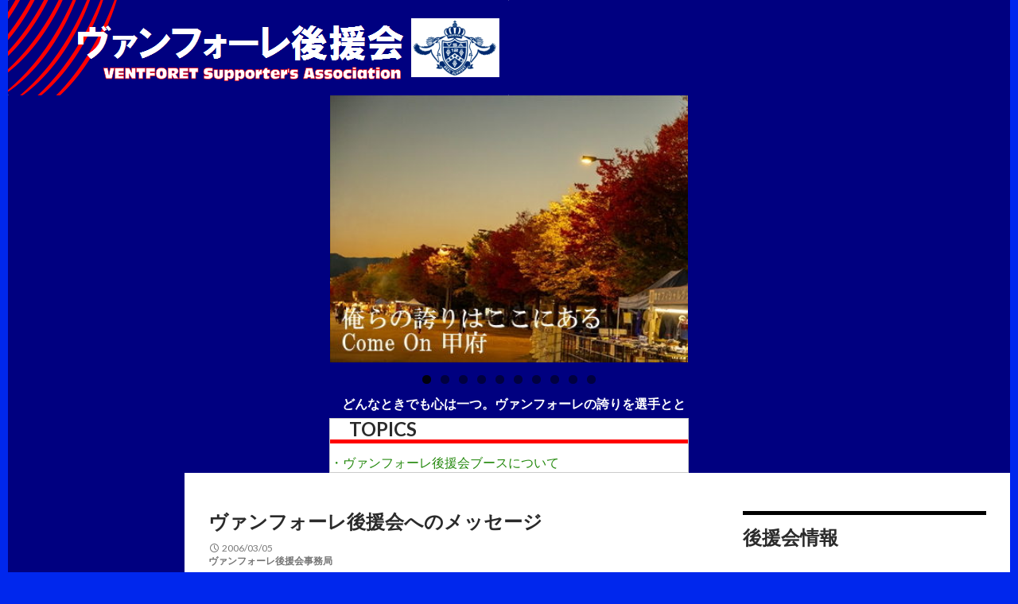

--- FILE ---
content_type: text/html; charset=UTF-8
request_url: http://vsa.vfkofu.net/post-ventforet-kofu-supporters-association-46
body_size: 10159
content:
<!-- edit_start -->
<!-- edit_end -->
<!DOCTYPE html>
<!--[if IE 7]>
<html class="ie ie7" lang="ja">
<![endif]-->
<!--[if IE 8]>
<html class="ie ie8" lang="ja">
<![endif]-->
<!--[if !(IE 7) & !(IE 8)]><!-->
<html lang="ja">
<!--<![endif]-->
<head>
	<meta charset="UTF-8">
	<meta name="viewport" content="width=device-width">
    <!-- edit_start -->
<!-- Google Tag Manager -->
<script>(function(w,d,s,l,i){w[l]=w[l]||[];w[l].push({'gtm.start':
new Date().getTime(),event:'gtm.js'});var f=d.getElementsByTagName(s)[0],
j=d.createElement(s),dl=l!='dataLayer'?'&l='+l:'';j.async=true;j.src=
'https://www.googletagmanager.com/gtm.js?id='+i+dl;f.parentNode.insertBefore(j,f);
})(window,document,'script','dataLayer','GTM-WKTSGPZ');</script>
<!-- End Google Tag Manager -->
            <!-- edit_end -->
	<title>ヴァンフォーレ後援会へのメッセージ | ヴァンフォーレ後援会</title>
	<link rel="profile" href="http://gmpg.org/xfn/11">
	<link rel="pingback" href="http://vsa.vfkofu.net/wp/xmlrpc.php">
	<!--[if lt IE 9]>
	<script src="http://vsa.vfkofu.net/wp/wp-content/themes/twentyfourteen/js/html5.js"></script>
	<![endif]-->
	<meta name='robots' content='max-image-preview:large' />
<link rel='dns-prefetch' href='//fonts.googleapis.com' />
<link rel="alternate" type="application/rss+xml" title="ヴァンフォーレ後援会 &raquo; フィード" href="http://vsa.vfkofu.net/feed" />
<link rel="alternate" type="application/rss+xml" title="ヴァンフォーレ後援会 &raquo; コメントフィード" href="http://vsa.vfkofu.net/comments/feed" />
<script type="text/javascript">
window._wpemojiSettings = {"baseUrl":"https:\/\/s.w.org\/images\/core\/emoji\/14.0.0\/72x72\/","ext":".png","svgUrl":"https:\/\/s.w.org\/images\/core\/emoji\/14.0.0\/svg\/","svgExt":".svg","source":{"concatemoji":"http:\/\/vsa.vfkofu.net\/wp\/wp-includes\/js\/wp-emoji-release.min.js?ver=6.2.8"}};
/*! This file is auto-generated */
!function(e,a,t){var n,r,o,i=a.createElement("canvas"),p=i.getContext&&i.getContext("2d");function s(e,t){p.clearRect(0,0,i.width,i.height),p.fillText(e,0,0);e=i.toDataURL();return p.clearRect(0,0,i.width,i.height),p.fillText(t,0,0),e===i.toDataURL()}function c(e){var t=a.createElement("script");t.src=e,t.defer=t.type="text/javascript",a.getElementsByTagName("head")[0].appendChild(t)}for(o=Array("flag","emoji"),t.supports={everything:!0,everythingExceptFlag:!0},r=0;r<o.length;r++)t.supports[o[r]]=function(e){if(p&&p.fillText)switch(p.textBaseline="top",p.font="600 32px Arial",e){case"flag":return s("\ud83c\udff3\ufe0f\u200d\u26a7\ufe0f","\ud83c\udff3\ufe0f\u200b\u26a7\ufe0f")?!1:!s("\ud83c\uddfa\ud83c\uddf3","\ud83c\uddfa\u200b\ud83c\uddf3")&&!s("\ud83c\udff4\udb40\udc67\udb40\udc62\udb40\udc65\udb40\udc6e\udb40\udc67\udb40\udc7f","\ud83c\udff4\u200b\udb40\udc67\u200b\udb40\udc62\u200b\udb40\udc65\u200b\udb40\udc6e\u200b\udb40\udc67\u200b\udb40\udc7f");case"emoji":return!s("\ud83e\udef1\ud83c\udffb\u200d\ud83e\udef2\ud83c\udfff","\ud83e\udef1\ud83c\udffb\u200b\ud83e\udef2\ud83c\udfff")}return!1}(o[r]),t.supports.everything=t.supports.everything&&t.supports[o[r]],"flag"!==o[r]&&(t.supports.everythingExceptFlag=t.supports.everythingExceptFlag&&t.supports[o[r]]);t.supports.everythingExceptFlag=t.supports.everythingExceptFlag&&!t.supports.flag,t.DOMReady=!1,t.readyCallback=function(){t.DOMReady=!0},t.supports.everything||(n=function(){t.readyCallback()},a.addEventListener?(a.addEventListener("DOMContentLoaded",n,!1),e.addEventListener("load",n,!1)):(e.attachEvent("onload",n),a.attachEvent("onreadystatechange",function(){"complete"===a.readyState&&t.readyCallback()})),(e=t.source||{}).concatemoji?c(e.concatemoji):e.wpemoji&&e.twemoji&&(c(e.twemoji),c(e.wpemoji)))}(window,document,window._wpemojiSettings);
</script>
<style type="text/css">
img.wp-smiley,
img.emoji {
	display: inline !important;
	border: none !important;
	box-shadow: none !important;
	height: 1em !important;
	width: 1em !important;
	margin: 0 0.07em !important;
	vertical-align: -0.1em !important;
	background: none !important;
	padding: 0 !important;
}
</style>
	<link rel='stylesheet' id='wp-block-library-css' href='http://vsa.vfkofu.net/wp/wp-includes/css/dist/block-library/style.min.css?ver=6.2.8' type='text/css' media='all' />
<link rel='stylesheet' id='classic-theme-styles-css' href='http://vsa.vfkofu.net/wp/wp-includes/css/classic-themes.min.css?ver=6.2.8' type='text/css' media='all' />
<style id='global-styles-inline-css' type='text/css'>
body{--wp--preset--color--black: #000000;--wp--preset--color--cyan-bluish-gray: #abb8c3;--wp--preset--color--white: #ffffff;--wp--preset--color--pale-pink: #f78da7;--wp--preset--color--vivid-red: #cf2e2e;--wp--preset--color--luminous-vivid-orange: #ff6900;--wp--preset--color--luminous-vivid-amber: #fcb900;--wp--preset--color--light-green-cyan: #7bdcb5;--wp--preset--color--vivid-green-cyan: #00d084;--wp--preset--color--pale-cyan-blue: #8ed1fc;--wp--preset--color--vivid-cyan-blue: #0693e3;--wp--preset--color--vivid-purple: #9b51e0;--wp--preset--gradient--vivid-cyan-blue-to-vivid-purple: linear-gradient(135deg,rgba(6,147,227,1) 0%,rgb(155,81,224) 100%);--wp--preset--gradient--light-green-cyan-to-vivid-green-cyan: linear-gradient(135deg,rgb(122,220,180) 0%,rgb(0,208,130) 100%);--wp--preset--gradient--luminous-vivid-amber-to-luminous-vivid-orange: linear-gradient(135deg,rgba(252,185,0,1) 0%,rgba(255,105,0,1) 100%);--wp--preset--gradient--luminous-vivid-orange-to-vivid-red: linear-gradient(135deg,rgba(255,105,0,1) 0%,rgb(207,46,46) 100%);--wp--preset--gradient--very-light-gray-to-cyan-bluish-gray: linear-gradient(135deg,rgb(238,238,238) 0%,rgb(169,184,195) 100%);--wp--preset--gradient--cool-to-warm-spectrum: linear-gradient(135deg,rgb(74,234,220) 0%,rgb(151,120,209) 20%,rgb(207,42,186) 40%,rgb(238,44,130) 60%,rgb(251,105,98) 80%,rgb(254,248,76) 100%);--wp--preset--gradient--blush-light-purple: linear-gradient(135deg,rgb(255,206,236) 0%,rgb(152,150,240) 100%);--wp--preset--gradient--blush-bordeaux: linear-gradient(135deg,rgb(254,205,165) 0%,rgb(254,45,45) 50%,rgb(107,0,62) 100%);--wp--preset--gradient--luminous-dusk: linear-gradient(135deg,rgb(255,203,112) 0%,rgb(199,81,192) 50%,rgb(65,88,208) 100%);--wp--preset--gradient--pale-ocean: linear-gradient(135deg,rgb(255,245,203) 0%,rgb(182,227,212) 50%,rgb(51,167,181) 100%);--wp--preset--gradient--electric-grass: linear-gradient(135deg,rgb(202,248,128) 0%,rgb(113,206,126) 100%);--wp--preset--gradient--midnight: linear-gradient(135deg,rgb(2,3,129) 0%,rgb(40,116,252) 100%);--wp--preset--duotone--dark-grayscale: url('#wp-duotone-dark-grayscale');--wp--preset--duotone--grayscale: url('#wp-duotone-grayscale');--wp--preset--duotone--purple-yellow: url('#wp-duotone-purple-yellow');--wp--preset--duotone--blue-red: url('#wp-duotone-blue-red');--wp--preset--duotone--midnight: url('#wp-duotone-midnight');--wp--preset--duotone--magenta-yellow: url('#wp-duotone-magenta-yellow');--wp--preset--duotone--purple-green: url('#wp-duotone-purple-green');--wp--preset--duotone--blue-orange: url('#wp-duotone-blue-orange');--wp--preset--font-size--small: 13px;--wp--preset--font-size--medium: 20px;--wp--preset--font-size--large: 36px;--wp--preset--font-size--x-large: 42px;--wp--preset--spacing--20: 0.44rem;--wp--preset--spacing--30: 0.67rem;--wp--preset--spacing--40: 1rem;--wp--preset--spacing--50: 1.5rem;--wp--preset--spacing--60: 2.25rem;--wp--preset--spacing--70: 3.38rem;--wp--preset--spacing--80: 5.06rem;--wp--preset--shadow--natural: 6px 6px 9px rgba(0, 0, 0, 0.2);--wp--preset--shadow--deep: 12px 12px 50px rgba(0, 0, 0, 0.4);--wp--preset--shadow--sharp: 6px 6px 0px rgba(0, 0, 0, 0.2);--wp--preset--shadow--outlined: 6px 6px 0px -3px rgba(255, 255, 255, 1), 6px 6px rgba(0, 0, 0, 1);--wp--preset--shadow--crisp: 6px 6px 0px rgba(0, 0, 0, 1);}:where(.is-layout-flex){gap: 0.5em;}body .is-layout-flow > .alignleft{float: left;margin-inline-start: 0;margin-inline-end: 2em;}body .is-layout-flow > .alignright{float: right;margin-inline-start: 2em;margin-inline-end: 0;}body .is-layout-flow > .aligncenter{margin-left: auto !important;margin-right: auto !important;}body .is-layout-constrained > .alignleft{float: left;margin-inline-start: 0;margin-inline-end: 2em;}body .is-layout-constrained > .alignright{float: right;margin-inline-start: 2em;margin-inline-end: 0;}body .is-layout-constrained > .aligncenter{margin-left: auto !important;margin-right: auto !important;}body .is-layout-constrained > :where(:not(.alignleft):not(.alignright):not(.alignfull)){max-width: var(--wp--style--global--content-size);margin-left: auto !important;margin-right: auto !important;}body .is-layout-constrained > .alignwide{max-width: var(--wp--style--global--wide-size);}body .is-layout-flex{display: flex;}body .is-layout-flex{flex-wrap: wrap;align-items: center;}body .is-layout-flex > *{margin: 0;}:where(.wp-block-columns.is-layout-flex){gap: 2em;}.has-black-color{color: var(--wp--preset--color--black) !important;}.has-cyan-bluish-gray-color{color: var(--wp--preset--color--cyan-bluish-gray) !important;}.has-white-color{color: var(--wp--preset--color--white) !important;}.has-pale-pink-color{color: var(--wp--preset--color--pale-pink) !important;}.has-vivid-red-color{color: var(--wp--preset--color--vivid-red) !important;}.has-luminous-vivid-orange-color{color: var(--wp--preset--color--luminous-vivid-orange) !important;}.has-luminous-vivid-amber-color{color: var(--wp--preset--color--luminous-vivid-amber) !important;}.has-light-green-cyan-color{color: var(--wp--preset--color--light-green-cyan) !important;}.has-vivid-green-cyan-color{color: var(--wp--preset--color--vivid-green-cyan) !important;}.has-pale-cyan-blue-color{color: var(--wp--preset--color--pale-cyan-blue) !important;}.has-vivid-cyan-blue-color{color: var(--wp--preset--color--vivid-cyan-blue) !important;}.has-vivid-purple-color{color: var(--wp--preset--color--vivid-purple) !important;}.has-black-background-color{background-color: var(--wp--preset--color--black) !important;}.has-cyan-bluish-gray-background-color{background-color: var(--wp--preset--color--cyan-bluish-gray) !important;}.has-white-background-color{background-color: var(--wp--preset--color--white) !important;}.has-pale-pink-background-color{background-color: var(--wp--preset--color--pale-pink) !important;}.has-vivid-red-background-color{background-color: var(--wp--preset--color--vivid-red) !important;}.has-luminous-vivid-orange-background-color{background-color: var(--wp--preset--color--luminous-vivid-orange) !important;}.has-luminous-vivid-amber-background-color{background-color: var(--wp--preset--color--luminous-vivid-amber) !important;}.has-light-green-cyan-background-color{background-color: var(--wp--preset--color--light-green-cyan) !important;}.has-vivid-green-cyan-background-color{background-color: var(--wp--preset--color--vivid-green-cyan) !important;}.has-pale-cyan-blue-background-color{background-color: var(--wp--preset--color--pale-cyan-blue) !important;}.has-vivid-cyan-blue-background-color{background-color: var(--wp--preset--color--vivid-cyan-blue) !important;}.has-vivid-purple-background-color{background-color: var(--wp--preset--color--vivid-purple) !important;}.has-black-border-color{border-color: var(--wp--preset--color--black) !important;}.has-cyan-bluish-gray-border-color{border-color: var(--wp--preset--color--cyan-bluish-gray) !important;}.has-white-border-color{border-color: var(--wp--preset--color--white) !important;}.has-pale-pink-border-color{border-color: var(--wp--preset--color--pale-pink) !important;}.has-vivid-red-border-color{border-color: var(--wp--preset--color--vivid-red) !important;}.has-luminous-vivid-orange-border-color{border-color: var(--wp--preset--color--luminous-vivid-orange) !important;}.has-luminous-vivid-amber-border-color{border-color: var(--wp--preset--color--luminous-vivid-amber) !important;}.has-light-green-cyan-border-color{border-color: var(--wp--preset--color--light-green-cyan) !important;}.has-vivid-green-cyan-border-color{border-color: var(--wp--preset--color--vivid-green-cyan) !important;}.has-pale-cyan-blue-border-color{border-color: var(--wp--preset--color--pale-cyan-blue) !important;}.has-vivid-cyan-blue-border-color{border-color: var(--wp--preset--color--vivid-cyan-blue) !important;}.has-vivid-purple-border-color{border-color: var(--wp--preset--color--vivid-purple) !important;}.has-vivid-cyan-blue-to-vivid-purple-gradient-background{background: var(--wp--preset--gradient--vivid-cyan-blue-to-vivid-purple) !important;}.has-light-green-cyan-to-vivid-green-cyan-gradient-background{background: var(--wp--preset--gradient--light-green-cyan-to-vivid-green-cyan) !important;}.has-luminous-vivid-amber-to-luminous-vivid-orange-gradient-background{background: var(--wp--preset--gradient--luminous-vivid-amber-to-luminous-vivid-orange) !important;}.has-luminous-vivid-orange-to-vivid-red-gradient-background{background: var(--wp--preset--gradient--luminous-vivid-orange-to-vivid-red) !important;}.has-very-light-gray-to-cyan-bluish-gray-gradient-background{background: var(--wp--preset--gradient--very-light-gray-to-cyan-bluish-gray) !important;}.has-cool-to-warm-spectrum-gradient-background{background: var(--wp--preset--gradient--cool-to-warm-spectrum) !important;}.has-blush-light-purple-gradient-background{background: var(--wp--preset--gradient--blush-light-purple) !important;}.has-blush-bordeaux-gradient-background{background: var(--wp--preset--gradient--blush-bordeaux) !important;}.has-luminous-dusk-gradient-background{background: var(--wp--preset--gradient--luminous-dusk) !important;}.has-pale-ocean-gradient-background{background: var(--wp--preset--gradient--pale-ocean) !important;}.has-electric-grass-gradient-background{background: var(--wp--preset--gradient--electric-grass) !important;}.has-midnight-gradient-background{background: var(--wp--preset--gradient--midnight) !important;}.has-small-font-size{font-size: var(--wp--preset--font-size--small) !important;}.has-medium-font-size{font-size: var(--wp--preset--font-size--medium) !important;}.has-large-font-size{font-size: var(--wp--preset--font-size--large) !important;}.has-x-large-font-size{font-size: var(--wp--preset--font-size--x-large) !important;}
.wp-block-navigation a:where(:not(.wp-element-button)){color: inherit;}
:where(.wp-block-columns.is-layout-flex){gap: 2em;}
.wp-block-pullquote{font-size: 1.5em;line-height: 1.6;}
</style>
<link rel='stylesheet' id='twentyfourteen-lato-css' href='//fonts.googleapis.com/css?family=Lato%3A300%2C400%2C700%2C900%2C300italic%2C400italic%2C700italic&#038;subset=latin%2Clatin-ext' type='text/css' media='all' />
<link rel='stylesheet' id='genericons-css' href='http://vsa.vfkofu.net/wp/wp-content/themes/twentyfourteen/genericons/genericons.css?ver=3.0.3' type='text/css' media='all' />
<link rel='stylesheet' id='twentyfourteen-style-css' href='http://vsa.vfkofu.net/wp/wp-content/themes/twentyfourteen/style.css?ver=6.2.8' type='text/css' media='all' />
<!--[if lt IE 9]>
<link rel='stylesheet' id='twentyfourteen-ie-css' href='http://vsa.vfkofu.net/wp/wp-content/themes/twentyfourteen/css/ie.css?ver=20131205' type='text/css' media='all' />
<![endif]-->
<style id='akismet-widget-style-inline-css' type='text/css'>

			.a-stats {
				--akismet-color-mid-green: #357b49;
				--akismet-color-white: #fff;
				--akismet-color-light-grey: #f6f7f7;

				max-width: 350px;
				width: auto;
			}

			.a-stats * {
				all: unset;
				box-sizing: border-box;
			}

			.a-stats strong {
				font-weight: 600;
			}

			.a-stats a.a-stats__link,
			.a-stats a.a-stats__link:visited,
			.a-stats a.a-stats__link:active {
				background: var(--akismet-color-mid-green);
				border: none;
				box-shadow: none;
				border-radius: 8px;
				color: var(--akismet-color-white);
				cursor: pointer;
				display: block;
				font-family: -apple-system, BlinkMacSystemFont, 'Segoe UI', 'Roboto', 'Oxygen-Sans', 'Ubuntu', 'Cantarell', 'Helvetica Neue', sans-serif;
				font-weight: 500;
				padding: 12px;
				text-align: center;
				text-decoration: none;
				transition: all 0.2s ease;
			}

			/* Extra specificity to deal with TwentyTwentyOne focus style */
			.widget .a-stats a.a-stats__link:focus {
				background: var(--akismet-color-mid-green);
				color: var(--akismet-color-white);
				text-decoration: none;
			}

			.a-stats a.a-stats__link:hover {
				filter: brightness(110%);
				box-shadow: 0 4px 12px rgba(0, 0, 0, 0.06), 0 0 2px rgba(0, 0, 0, 0.16);
			}

			.a-stats .count {
				color: var(--akismet-color-white);
				display: block;
				font-size: 1.5em;
				line-height: 1.4;
				padding: 0 13px;
				white-space: nowrap;
			}
		
</style>
<link rel='stylesheet' id='sccss_style-css' href='http://vsa.vfkofu.net?sccss=1&#038;ver=6.2.8' type='text/css' media='all' />
<script type='text/javascript' src='http://vsa.vfkofu.net/wp/wp-includes/js/jquery/jquery.min.js?ver=3.6.4' id='jquery-core-js'></script>
<script type='text/javascript' src='http://vsa.vfkofu.net/wp/wp-includes/js/jquery/jquery-migrate.min.js?ver=3.4.0' id='jquery-migrate-js'></script>
<link rel="https://api.w.org/" href="http://vsa.vfkofu.net/wp-json/" /><link rel="alternate" type="application/json" href="http://vsa.vfkofu.net/wp-json/wp/v2/posts/46" /><link rel="EditURI" type="application/rsd+xml" title="RSD" href="http://vsa.vfkofu.net/wp/xmlrpc.php?rsd" />
<link rel="wlwmanifest" type="application/wlwmanifest+xml" href="http://vsa.vfkofu.net/wp/wp-includes/wlwmanifest.xml" />
<meta name="generator" content="WordPress 6.2.8" />
<link rel="canonical" href="http://vsa.vfkofu.net/post-ventforet-kofu-supporters-association-46" />
<link rel='shortlink' href='http://vsa.vfkofu.net/?p=46' />
<link rel="alternate" type="application/json+oembed" href="http://vsa.vfkofu.net/wp-json/oembed/1.0/embed?url=http%3A%2F%2Fvsa.vfkofu.net%2Fpost-ventforet-kofu-supporters-association-46" />
<link rel="alternate" type="text/xml+oembed" href="http://vsa.vfkofu.net/wp-json/oembed/1.0/embed?url=http%3A%2F%2Fvsa.vfkofu.net%2Fpost-ventforet-kofu-supporters-association-46&#038;format=xml" />
<!-- Favicon Rotator -->
<link rel="shortcut icon" href="http://vsa.vfkofu.net/wp/wp-content/uploads/2021/03/vsa_216-1.png" />
<link rel="apple-touch-icon-precomposed" href="http://vsa.vfkofu.net/wp/wp-content/uploads/2021/03/vsa_216-1.png" />
<!-- End Favicon Rotator -->
<link rel="alternate" media="handheld" type="text/html" href="http://vsa.vfkofu.net/post-ventforet-kofu-supporters-association-46" />

<!-- BEGIN: WP Social Bookmarking Light HEAD -->


<script>
    (function (d, s, id) {
        var js, fjs = d.getElementsByTagName(s)[0];
        if (d.getElementById(id)) return;
        js = d.createElement(s);
        js.id = id;
        js.src = "//connect.facebook.net/ja_JP/sdk.js#xfbml=1&version=v2.7";
        fjs.parentNode.insertBefore(js, fjs);
    }(document, 'script', 'facebook-jssdk'));
</script>

<style type="text/css">
    .wp_social_bookmarking_light{
    border: 0 !important;
    padding: 10px 0 20px 0 !important;
    margin: 0 !important;
}
.wp_social_bookmarking_light div{
    float: left !important;
    border: 0 !important;
    padding: 0 !important;
    margin: 0 5px 0px 0 !important;
    min-height: 30px !important;
    line-height: 18px !important;
    text-indent: 0 !important;
}
.wp_social_bookmarking_light img{
    border: 0 !important;
    padding: 0;
    margin: 0;
    vertical-align: top !important;
}
.wp_social_bookmarking_light_clear{
    clear: both !important;
}
#fb-root{
    display: none;
}
.wsbl_twitter{
    width: 100px;
}
.wsbl_facebook_like iframe{
    max-width: none !important;
}
</style>
<!-- END: WP Social Bookmarking Light HEAD -->
	<style type="text/css" id="twentyfourteen-header-css">
			.site-title,
		.site-description {
			clip: rect(1px 1px 1px 1px); /* IE7 */
			clip: rect(1px, 1px, 1px, 1px);
			position: absolute;
		}
		</style>
	<style type="text/css" id="custom-background-css">
body.custom-background { background-color: #0027ed; }
</style>
			<style type="text/css" id="wp-custom-css">
			#site-header{
   background: #000080;
}
.site-description-custom {
   display: none;
}
.entry-title{
   font-size: 24px;
   text-transform: none;
}
.widget-title{
   font-size: 24px !important;
}
.page_item{
   font-size: 18px;
}
.site{
   margin-left: auto;
   margin-right: auto;
}
.cell-nowrap{
   white-space: nowrap;
}
.text-center{
   text-align: center;
}
.div-center{
   margin-left:auto;
   margin-right:auto;
   text-align:center
}
.color-red{
   color: #ff0000;
}
span.font-size2{
   font-size: 2px;
}

.main-content .byline {
   display: none;
}

.widget_twentyfourteen_ephemera .byline {
   display: none;
}

.byline {
   display: none;
}

a.custom-category-label {
    font-weight: bolder;
}

a.custom-category-label {
    text-decoration: none;
}

a.custom-category-label:hover{
    border-bottom: dotted 1px #24890D;
}

a:focus {
	outline: thin dotted;
}

a:hover {
	color: #24890D;
  border-bottom: dotted 1px #24890D;
}

div.dltable {
  width: 100%;
  height: auto;
  box-sizing: border-box;
}

dl.dl-table {
    width: 100%;
    height: auto;
}
  
dt.content-dt {
  width: 10%;
  clear: left;
  float: left;
  display:inline-block;
  margin-bottom:auto;
  box-sizing: border-box;
}

dd.content-dd {
  width: 20%;
  float: left;
  display:inline-block;
  margin-bottom:auto;
  box-sizing: border-box;
}

dd.content-dd-memo {
  display: block;
	width:70%;
  float: left;
  display:inline-block;
  margin:0;
  box-sizing: border-box;
}

.table-border-outset{
   border:1px solid outset black;
}
.table-border-title{
   border:1px solid inset black;
   background: #e0e0e0;
}
.table-border-1{
   border:1px solid inset black;
   background: #c0c0ff;
}
.table-border-2{
   border:1px solid inset black;
   background: #c0ffc0;
}
.table-border-3{
   border:1px solid inset black;
   background: #ffff80;
}
video {
  width: 100%;
  max-width: 550px; /* 最大でも550px以下に */
}		</style>
		    <script src="http://vsa.vfkofu.net/wp/wp-content/uploads/2016/11/aScroller-1.0.js" type="text/javascript"></script>
</head>

<body class="post-template-default single single-post postid-46 single-format-standard custom-background group-blog header-image singular">
<!-- edit_start -->
<!-- Google Tag Manager (noscript) -->
<noscript><iframe src="https://www.googletagmanager.com/ns.html?id=GTM-WKTSGPZ"
height="0" width="0" style="display:none;visibility:hidden"></iframe></noscript>
<!-- End Google Tag Manager (noscript) -->
<h1 class="site-description-custom">ヴァンフォーレ</h1>
<h2 class="site-description-custom">ヴァンフォーレ甲府</h2>
<h3 class="site-description-custom">ヴァンフォーレ後援会</h3>
<div id="page" class="hfeed site">
    <div id="site-header">
        <span>
            	            <a href="http://vsa.vfkofu.net/" rel="home">
		            <img src="http://vsa.vfkofu.net/wp/wp-content/uploads/2015/07/home_logo_7.png" width="630" height="120" alt="ヴァンフォーレ後援会">
	            </a>
        </span>
	        <div style="max-width: 450px; margin: 0 auto;" class="ml-slider-3-12-1 metaslider metaslider-flex metaslider-1394 ml-slider">
    
    <div id="metaslider_container_1394">
        <div id="metaslider_1394">
            <ul class="slides">
                <li style="display: block; width: 100%;" class="slide-2423 ms-image"><img src="http://vsa.vfkofu.net/wp/wp-content/uploads/2021/01/71A0841-1-402x300.jpg" height="335" width="450" alt="" class="slider-1394 slide-2423" title="_71A0841-1" /></li>
                <li style="display: none; width: 100%;" class="slide-2535 ms-image"><img src="http://vsa.vfkofu.net/wp/wp-content/uploads/2021/03/9a89248b38ad1bc49698b033ce08896f.jpg" height="335" width="450" alt="" class="slider-1394 slide-2535" title="新規入会記念品" /></li>
                <li style="display: none; width: 100%;" class="slide-1462 ms-image"><img src="http://vsa.vfkofu.net/wp/wp-content/uploads/2017/03/1489809205099-450x335.jpg" height="335" width="450" alt="" class="slider-1394 slide-1462" /></li>
                <li style="display: none; width: 100%;" class="slide-2309 ms-image"><img src="http://vsa.vfkofu.net/wp/wp-content/uploads/2020/02/4O4A1671_R-402x300.jpg" height="335" width="450" alt="" class="slider-1394 slide-2309" title="4O4A1671_R" /></li>
                <li style="display: none; width: 100%;" class="slide-2184 ms-image"><img src="http://vsa.vfkofu.net/wp/wp-content/uploads/2019/07/IMG_4420-450x335.jpg" height="335" width="450" alt="" class="slider-1394 slide-2184" title="IMG_4420" /></li>
                <li style="display: none; width: 100%;" class="slide-1664 ms-image"><img src="http://vsa.vfkofu.net/wp/wp-content/uploads/2018/02/S_7460490531082-450x335.jpg" height="335" width="450" alt="" class="slider-1394 slide-1664" /></li>
                <li style="display: none; width: 100%;" class="slide-1506 ms-image"><img src="http://vsa.vfkofu.net/wp/wp-content/uploads/2017/07/IMG_0876_01-450x335.jpg" height="335" width="450" alt="" class="slider-1394 slide-1506" /></li>
                <li style="display: none; width: 100%;" class="slide-1155 ms-image"><img src="http://vsa.vfkofu.net/wp/wp-content/uploads/2015/07/01_07-450x335.jpg" height="335" width="450" alt="" class="slider-1394 slide-1155" /></li>
                <li style="display: none; width: 100%;" class="slide-1252 ms-image"><img src="http://vsa.vfkofu.net/wp/wp-content/uploads/2015/11/IMG_5386_01-402x300.jpg" height="335" width="450" alt="" class="slider-1394 slide-1252" /></li>
                <li style="display: none; width: 100%;" class="slide-1270 ms-image"><img src="http://vsa.vfkofu.net/wp/wp-content/uploads/2015/11/4fb4b5774da38451bdff0bca3be66fb8-402x300.jpg" height="335" width="450" alt="" class="slider-1394 slide-1270" /></li>
            </ul>
        </div>
        
    </div>
</div>	    <span>
	        	    </span>
	    <div id="headline_timeline" class="div-center" style="height: 30px;width: 100%;max-width: 450px;color: #FFFFFF;">
			<div><b>どんなときでも心は一つ。ヴァンフォーレの誇りを選手とともに持って応援していきましょう！　ヴァンフォーレ後援会会員募集中です。ヴァンフォーレ後援会ブースで皆さまをお待ちしています。</b></div>
	    </div>
        <script type="text/javascript">
            divScroller("headline_timeline", "h", 30, 3000);
		//第2引数はvなら縦、hなら水平。第3引数はスピード、最後は時間間隔
        </script>
        <div class="div-center" style="background-color:#FFFFFF;width: 100%;max-width: 450px;border:1px solid #ccc">
		  <div style="text-align:left">
		  <h1 class="entry-title" style="border-bottom: solid 5px #FF0000">　TOPICS</h1>
		  <a href="http://vsa.vfkofu.net/ヴァンフォーレ後援会ブース">・ヴァンフォーレ後援会ブースについて</a>
		  <br>
			<!-- <a href="http://vsa.vfkofu.net/ヴァンフォーレ後援会入会記念品2021シーズン">・後援会入会記念品(2021シーズン)</a><span style="color:red"><b>NEW!</b></span> -->
		  </div>
	    </div>
    </div>
<!-- edit_end -->

<!-- edit_start -->
<!-- ナビゲーション削除 -->
    <span id="masthead"></span><!-- エラー対策 -->
<!-- edit_end -->
	<div id="main" class="site-main">

	<div id="primary" class="content-area">
		<div id="content" class="site-content" role="main">
			<!-- Custom Edit Start -->
<article id="post-46" class="post-46 post type-post status-publish format-standard hentry category-9">
            <header class="entry-header">
    <!-- Custom Edit End -->
<!-- Custom Edit Start -->

<!-- Custom Edit End -->
		<h1 class="entry-title">ヴァンフォーレ後援会へのメッセージ</h1><!-- Custom Edit Start -->
		  	<div class="entry-meta">
			  	<span class="entry-date"><a href="http://vsa.vfkofu.net/post-ventforet-kofu-supporters-association-46" rel="bookmark"><time class="entry-date" datetime="2006-03-05T02:15:17+09:00">2006/03/05</time></a></span><br><a href="http://vsa.vfkofu.net/post-ventforet-kofu-supporters-association-category/%e3%83%b4%e3%82%a1%e3%83%b3%e3%83%95%e3%82%a9%e3%83%bc%e3%83%ac%e5%be%8c%e6%8f%b4%e4%bc%9a%e4%ba%8b%e5%8b%99%e5%b1%80" class="custom-category-label label-%e3%83%b4%e3%82%a1%e3%83%b3%e3%83%95%e3%82%a9%e3%83%bc%e3%83%ac%e5%be%8c%e6%8f%b4%e4%bc%9a%e4%ba%8b%e5%8b%99%e5%b1%80">ヴァンフォーレ後援会事務局</a>　		</div><!-- .entry-meta -->
<!-- Custom Edit End -->
<!-- Custom Edit Start -->
    </header><!-- .entry-header -->
 
        <div class="entry-content">
		<div class='wp_social_bookmarking_light'>
            <div class="wsbl_facebook_like"><div id="fb-root"></div><fb:like href="http://vsa.vfkofu.net/post-ventforet-kofu-supporters-association-46" layout="button_count" action="like" width="100" share="true" show_faces="false" ></fb:like></div>
    </div>
<br class='wp_social_bookmarking_light_clear' />
<p>[ヴァンフォーレ山梨スポーツクラブ　海野 一幸 社長]</p>
<p>　この度の後援会発足、おめでとうございます。ヴァンフォーレ甲府は今季からJ1の舞台で戦う事になりましたが、皆様方のこれまでのお力添えなくして、ここまでたどり着く事は出来なかったでしょう。<br />
本当に感謝しております。これからもクラブとともに歩み、地域が益々盛り上がるよう力を合わせていきましょう。よろしくお願いいたします。</p>
    </div><!-- .entry-content -->
         
</article><!-- #post-## -->
<!-- Custom Edit End -->
	<nav class="navigation post-navigation" role="navigation">
		<h1 class="screen-reader-text">投稿ナビゲーション</h1>
		<div class="nav-links">
			<a href="http://vsa.vfkofu.net/post-ventforet-kofu-supporters-association-1" rel="prev"><span class="meta-nav">前の投稿</span>後援会設立にあたり</a><a href="http://vsa.vfkofu.net/post-ventforet-kofu-supporters-association-48" rel="next"><span class="meta-nav">次の投稿</span>ヴァンフォーレ後援会へのメッセージ</a>		</div><!-- .nav-links -->
	</nav><!-- .navigation -->
			</div><!-- #content -->
	</div><!-- #primary -->

<div id="content-sidebar" class="content-sidebar widget-area" role="complementary">
	<aside id="nav_menu-2" class="widget widget_nav_menu"><h1 class="widget-title">後援会情報</h1><div class="menu-%e5%be%8c%e6%8f%b4%e4%bc%9a%e6%83%85%e5%a0%b1-container"><ul id="menu-%e5%be%8c%e6%8f%b4%e4%bc%9a%e6%83%85%e5%a0%b1" class="menu"><li id="menu-item-1192" class="menu-item menu-item-type-post_type menu-item-object-page menu-item-1192"><a href="http://vsa.vfkofu.net/%e2%98%86%e5%85%a5%e4%bc%9a%e6%96%b9%e6%b3%95%e2%98%86">☆後援会入会案内☆</a></li>
<li id="menu-item-1193" class="menu-item menu-item-type-post_type menu-item-object-page menu-item-has-children menu-item-1193"><a href="http://vsa.vfkofu.net/about">☆ヴァンフォーレ後援会について☆</a>
<ul class="sub-menu">
	<li id="menu-item-1199" class="menu-item menu-item-type-post_type menu-item-object-page menu-item-1199"><a href="http://vsa.vfkofu.net/about/%e5%85%a5%e4%bc%9a%e6%a1%88%e5%86%85">事業計画</a></li>
	<li id="menu-item-1194" class="menu-item menu-item-type-post_type menu-item-object-page menu-item-1194"><a href="http://vsa.vfkofu.net/about/%e8%a8%ad%e7%ab%8b%e8%b6%a3%e6%84%8f%e6%9b%b8">設立趣意書</a></li>
	<li id="menu-item-1198" class="menu-item menu-item-type-post_type menu-item-object-page menu-item-1198"><a href="http://vsa.vfkofu.net/about/%e4%bc%9a%e5%89%87">会則</a></li>
	<li id="menu-item-1197" class="menu-item menu-item-type-post_type menu-item-object-page menu-item-1197"><a href="http://vsa.vfkofu.net/about/%e7%b5%84%e7%b9%94%e5%9b%b3">組織図</a></li>
	<li id="menu-item-1196" class="menu-item menu-item-type-post_type menu-item-object-page menu-item-1196"><a href="http://vsa.vfkofu.net/about/%e5%be%8c%e6%8f%b4%e4%bc%9a%e3%83%ad%e3%82%b4">後援会ロゴ</a></li>
	<li id="menu-item-1195" class="menu-item menu-item-type-post_type menu-item-object-page menu-item-1195"><a href="http://vsa.vfkofu.net/about/privacy-policy">Privacy Policy</a></li>
</ul>
</li>
</ul></div></aside><aside id="block-3" class="widget widget_block"><div class="wp-widget-group__inner-blocks"><div class="widget widget_text">			<div class="textwidget"><p><b>★後援会法人会員</b></p>
<div class="div-center">
<a href="http://www.tomakambe.net/" target="_blank" rel="noopener"><img decoding="async" src="http://vsa.vfkofu.net/wp/wp-content/uploads/2021/04/kanbe-toma.png" width="150" border="0" /><br />
</a><br />
<a href="http://www.kaku-ichi.com" target="_blank" rel="noopener"><img decoding="async" loading="lazy" src="http://vsa.vfkofu.net/html/img/kakuichi.gif" width="150" height="60" border="0" /><br />
</a><br />
<a href="http://www.ota-kogyo.com/" target="_blank" rel="noopener"><img decoding="async" src="http://vsa.vfkofu.net/wp/wp-content/uploads/2017/09/oota-kougyou-300x70.png" width="150" border="0" /><br />
</a><br />
<a href="http://amanoyakuhin.my.coocan.jp/index.html" target="_blank" rel="noopener"><img decoding="async" src="http://vsa.vfkofu.net/wp/wp-content/uploads/2019/03/S__16015364.jpg" width="150" border="0" /><br />
</a>
</div>
<hr />
<p><b>★ヴァンフォーレオフィシャルサイト</b></p>
<div class="div-center"><a href="http://www.ventforet.jp" target="_blank" rel="noopener"><img decoding="async" loading="lazy" src="http://vsa.vfkofu.net/html/img/vfk_banner01m.gif" width="150" height="50" border="0" /></a></div>
<hr />
<p><b>★後援会会員募集中!!!</b></p>
<div class="div-center"><a href="?page_id=428"><img decoding="async" loading="lazy" src="http://vsa.vfkofu.net/html/img/member.jpg" width="150" height="50" border="0" /></a></div>
<hr />
<p><b>★ビッグフラッグユニール</b></p>
<div class="div-center"><a class="twitter-follow-button" href="https://twitter.com/vfk_unir?ref_src=twsrc%5Etfw" data-size="large" data-show-count="false">Follow @vfk_unir</a><script async src="https://platform.twitter.com/widgets.js" charset="utf-8"></script><br />
フォロー、RT歓迎！！</div>
<hr />
<p><b>★ヴァンフォーレ後援会Facebookページ</b></p>
<div class="div-center">
<p><a href="https://www.facebook.com/vsa.vfkofu/" target="_blank" rel="noopener"><img decoding="async" src="http://vsa.vfkofu.net/wp/wp-content/uploads/2019/04/flogo_RGB_HEX-144.png" /></a></p>
<p>後援会Facebookページはアイコンをクリック！</p>
</div>
<hr />
<p><b>★ヴァンフォーレ後援会twitter</b></p>
<div class="div-center"><a href="https://twitter.com/vsa_vfkofu" target="_blank" rel="noopener"><img decoding="async" src="http://vsa.vfkofu.net/wp/wp-content/uploads/2020/01/Twitter_Social_Icon_Rounded_Square_Color_R.png" /><br />
@vsa_vfkofu</a></div>
<hr />
<div class="div-center"><a class="twitter-timeline" href="https://twitter.com/vsa_vfkofu?ref_src=twsrc%5Etfw" data-lang="ja" data-width="250" data-height="800">Tweets by vsa_vfkofu</a> <script async src="https://platform.twitter.com/widgets.js" charset="utf-8"></script></div>
</div>
		</div></div></aside><aside id="text-7" class="widget widget_text">			<div class="textwidget"><p>
<!--
<center>
<script type="text/javascript" src="http://www.j-league.or.jp/tool/blogparts/js/kofu.js"></script></center>
--></p>
</div>
		</aside><aside id="visitor-counter" class="widget wpvc_sidebar_widget"><ul><li><span class="visitorcount">771928</span> Visitors</li></ul></aside>
<aside id="block-4" class="widget widget_block widget_media_image">
<figure class="wp-block-image size-full"><img decoding="async" loading="lazy" width="169" height="100" src="https://vsa.vfkofu.net/wp/wp-content/uploads/2025/12/motizuki-5.jpg" alt="" class="wp-image-3023" srcset="http://vsa.vfkofu.net/wp/wp-content/uploads/2025/12/motizuki-5.jpg 169w, http://vsa.vfkofu.net/wp/wp-content/uploads/2025/12/motizuki-5-150x89.jpg 150w" sizes="(max-width: 169px) 100vw, 169px" /></figure>
</aside><aside id="block-9" class="widget widget_block widget_text">
<p></p>
</aside><aside id="block-10" class="widget widget_block widget_text">
<p>新しい法人会員土地家屋調査士望月治貴事務所</p>
</aside></div><!-- #content-sidebar -->
<div id="secondary">
		<h2 class="site-description">Pride of YAMANASHI</h2>
	
	
	</div><!-- #secondary -->

		</div><!-- #main -->

		<footer id="colophon" class="site-footer" role="contentinfo">

			
			<div class="site-info">
								<a href="http://wordpress.org/">Proudly powered by WordPress</a>
			</div><!-- .site-info -->
		</footer><!-- #colophon -->
	</div><!-- #page -->

	
<!-- BEGIN: WP Social Bookmarking Light FOOTER -->


<!-- END: WP Social Bookmarking Light FOOTER -->
<link rel='stylesheet' id='metaslider-flex-slider-css' href='http://vsa.vfkofu.net/wp/wp-content/plugins/ml-slider/assets/sliders/flexslider/flexslider.css?ver=3.12.1' type='text/css' media='all' property='stylesheet' />
<link rel='stylesheet' id='metaslider-public-css' href='http://vsa.vfkofu.net/wp/wp-content/plugins/ml-slider/assets/metaslider/public.css?ver=3.12.1' type='text/css' media='all' property='stylesheet' />
<script type='text/javascript' src='http://vsa.vfkofu.net/wp/wp-content/themes/twentyfourteen/js/functions.js?ver=20140616' id='twentyfourteen-script-js'></script>
<script type='text/javascript' src='http://vsa.vfkofu.net/wp/wp-content/plugins/ml-slider/assets/sliders/flexslider/jquery.flexslider.min.js?ver=3.12.1' id='metaslider-flex-slider-js'></script>
<script type='text/javascript' id='metaslider-flex-slider-js-after'>
var metaslider_1394 = function($) {$('#metaslider_1394').addClass('flexslider');
            $('#metaslider_1394').flexslider({ 
                slideshowSpeed:5000,
                animation:"fade",
                controlNav:true,
                directionNav:true,
                pauseOnHover:false,
                direction:"horizontal",
                reverse:false,
                animationSpeed:1000,
                prevText:"&lt;",
                nextText:"&gt;",
                fadeFirstSlide:true,
                slideshow:true
            });
            $(document).trigger('metaslider/initialized', '#metaslider_1394');
        };
        var timer_metaslider_1394 = function() {
            var slider = !window.jQuery ? window.setTimeout(timer_metaslider_1394, 100) : !jQuery.isReady ? window.setTimeout(timer_metaslider_1394, 1) : metaslider_1394(window.jQuery);
        };
        timer_metaslider_1394();
</script>
</body>
</html>

--- FILE ---
content_type: application/javascript
request_url: http://vsa.vfkofu.net/wp/wp-content/uploads/2016/11/aScroller-1.0.js
body_size: 2318
content:
/*
 * aScroller js
 * 
 * Copyright (C) 2005-2006
 * by Davide S. Casali
 * www.digitalhymn.com
 *
 * Last release: 2005-11-27
 *
 * Released under CC by-nc-sa 2.5
 * http://creativecommons.org/licenses/by-nc-sa/2.5/
 *
 */

/*
 * This is a simple JavaScript vertical scroller that is crossbrowser and also validates
 * as XHTML Strict.
 *
 * Usage:
 * (1) Define a <div> tag with a specified ID, containing the scrolling text. One <div> for each line.
 * (2) Define an INLINE CSS width and height (important, MUST be inline)
 * (3) Execute the divScroller function, passing id, mode (h or v),  speed (higher number means
 *     slower) and delay (in ms).
 *
 */

/****************************************************************************************************

 * Cross browser getElementByID.
 * From: www.quirksmode.org

 *

 * @param	id

 */
function getObj(name)
{
	if (document.getElementById)
	{
		this.obj = document.getElementById(name);
		this.style = document.getElementById(name).style;
	}
	else if (document.all)
	{
		this.obj = document.all[name];
		this.style = document.all[name].style;
	}
	else if (document.layers)
	{
		this.obj = document.layers[name];
		this.style = document.layers[name];
	}

}

/****************************************************************************************************

 * Enables the scrolling for the specified div (matching id).

 *

 * @param	string id of the tag
 * @param	speed
 * @param	delay

 */
function divScroller(id, direction, speed, delay)
{
	if (document.getElementById)

	{

		// DOM3 = IE5+, NS6+, FF0.7+
		// *** Scroller

		var scroller = new getObj(id);
		
		// *** Debug force vars
		//scroller.style.height = "30px";
		//scroller.style.backgroundColor = "#FFEEEE";
		
		// *** Computed Styles
		//alert(scroller.obj.currentStyle.height);
		/*if (!scroller.style.height)
			if (scroller.obj.currentStyle)
				scroller.style.height = scroller.obj.currentStyle.height;
			else
				scroller.style.height = document.defaultView.getComputedStyle(scroller.obj, null).getPropertyValue("height");*/
		
		// *** Needed vars
		scroller.style.position = "relative";
		scroller.style.overflow = "hidden";
		
		// *** Generate scrolling inner <div>
		scroller.obj.innerHTML = "<div id=\"" + id + "_inner\">" + scroller.obj.innerHTML + "</div>";
		
		// *** Inner
		var inner = new getObj(id + "_inner");
		inner.style.position = "absolute";
		inner.style.left = parseInt(scroller.style.width) + "px";
		inner.style.top = parseInt(scroller.style.height) + "px";
		
		// *** Apply sub-styles
		//divScrollItemsStyler(id, direction);
		
		// *** Worker
		if (direction == "h" || direction == "horizontal")
		{
			// ****** HORIZONTAL
			// MouseOver: pauses the ticker
			scroller.obj.onmouseover = function() { divScroll_onMouseOver(id); };
			scroller.obj.onmouseout = function() { divScroll_onMouseOut(id); };
			
			// Create a temp element to evaluate the size (awful, but no better way to do this)
			fxpatch = navigator.userAgent.indexOf("Firefox") > -1 ? " left: -9000px;" : ""; // Firefox different CSS (on every other browser since IE5+ isn't needed)
			spanContent = "<span id=\"" + id + "_widthEval\" style=\"visibility: hidden; position: absolute; top: -100px; left: -1px; z-index: -10; white-space: nowrap;" + fxpatch + "\"><nobr>" + inner.obj.innerHTML + "</nobr></span>";
			if (document.createElement)
			{
				var span = document.createElement('span');
				span.innerHTML = spanContent;
				scroller.obj.appendChild(span);
			}
			else
			{
				document.write(spanContent);
			}
			var widthEval = new getObj(id + "_widthEval");
			
			// Setup the scrolling inner drawer
			inner.style.top = "0px";
			inner.style.whiteSpace = "nowrap";
			inner.style.width = widthEval.obj.offsetWidth + "px";
			limit = parseInt(inner.style.width);
			
			// Execute
			setTimeout("divScrollHelperH(\"" + id + "\", " + limit + ", " + speed + ", " + delay + ")", parseInt(speed));
		}
		else if (direction == "v" || direction == "vertical")
		{
			// ****** VERTICAL
			// Setup the scrolling inner drawer
			inner.style.left = "0px";
			inner.style.width = parseInt(scroller.style.width) + "px";
			limit = inner.obj.getElementsByTagName('div').length * parseInt(scroller.style.height);
			
			// Execute
			setTimeout("divScrollHelperV(\"" + id + "\", " + limit + ", " + speed + ", " + delay + ")", parseInt(speed));
		}

	}
}

/****************************************************************************************************

 * Helper for the HORIZONTAL scrolling for the specified div (matching id).
 * This is the real "ticker" function, executed to move the div.

 *

 * @param	string id of the tag
 * @param	pre-calculated height limit (to speed up execution)
 * @param	speed
 * @param	delay

 */
function divScrollHelperH(id, limit, speed, delay)
{
	if (document.getElementById)

	{

		// DOM3 = IE5+, NS6+, FF0.7+
		var scroller = new getObj(id);
		var inner = new getObj(id + "_inner");
		
		// *** Tick duration
		nextTick = speed;
		
		// *** Avoiding some errors
		if (!inner.style.left) inner.style.left = "0px";
		
		// *** Moving the inner div. At the end, restart.
		if (parseInt(inner.style.left) < -limit)
		{
			inner.style.left = parseInt(scroller.style.width) + "px";
		}
		else if (!scroller.obj.pause || scroller.obj.pause == false)
		{
			inner.style.left = (parseInt(inner.style.left) - 1) + "px";
			
			// Deceiving Opera8 stupidity
			//inner.style.width = parseInt(scroller.style.width) - (parseInt(inner.style.left) - 4) + "px";
		}
		
		// *** Bigger delay on item found
		// Skips borders to make transition without delays on loop
		/*if (!(parseInt(inner.style.left) == parseInt(scroller.style.width)) &&
			!(parseInt(inner.style.left) == -limit) &&
			(parseInt(inner.style.left) % parseInt(scroller.style.width)) == 0)
		{
			nextTick = delay;
		}*/
		
		// *** Tick!
		setTimeout("divScrollHelperH(\"" + id + "\", " + limit + ", " + speed + ", " + delay + ")", parseInt(nextTick));
	}
}

/****************************************************************************************************

 * Helper for the VERTICAL scrolling for the specified div (matching id).
 * This is the real "ticker" function, executed to move the div.

 *

 * @param	string id of the tag
 * @param	pre-calculated height limit (to speed up execution)
 * @param	speed
 * @param	delay

 */
function divScrollHelperV(id, limit, speed, delay)
{
	// DOM3 = IE5+, NS6+, FF0.7+
	var scroller = new getObj(id);
	var inner = new getObj(id + "_inner");
	
	// *** Tick duration
	nextTick = speed;
	
	// *** Avoiding some errors
	if (!inner.style.top) inner.style.top = "0px";
	
	// *** Moving the inner div. At the end, restart.
	if (parseInt(inner.style.top) < -limit)
	{
		inner.style.top = parseInt(scroller.style.height) + "px";
	}
	else
	{
		inner.style.top = (parseInt(inner.style.top) - 1) + "px";
	}
	
	// *** Bigger delay on item found
	// Skips borders to make transition without delays on loop
	if (!(parseInt(inner.style.top) == parseInt(scroller.style.height)) &&
		!(parseInt(inner.style.top) == -limit) &&
		(parseInt(inner.style.top) % parseInt(scroller.style.height)) == 0)
	{
		nextTick = delay;
	}
	
	// *** Tick!
	setTimeout("divScrollHelperV(\"" + id + "\", " + limit + ", " + speed + ", " + delay + ")", parseInt(nextTick));
}

/****************************************************************************************************

 * OnMouseOver helper for the HORIZONTAL scrolling for the specified div (matching id).

 *

 * @param	string id of the tag

 */
function divScroll_onMouseOver(id)
{
	var scroller = new getObj(id);
	scroller.obj.pause = true;
}

function divScroll_onMouseOut(id)
{
	var scroller = new getObj(id);
	scroller.obj.pause = false;
}

/****************************************************************************************************

 * Apply essential working styles to each <div> inside the scroller.

 *

 * @param	string id of the inner div

 */
function divScrollItemsStyler(id, direction)
{
	// DOM3 = IE5+, NS6+, FF0.7+
	var scroller = new getObj(id);
	var inner = new getObj(id + "_inner");
	
	elements = inner.obj.getElementsByTagName('div');
	
	for (var i = 0; i < elements.length; i++)
	{
		var item = elements.item(i);
		
		item.style.width = scroller.style.width;
	}
}